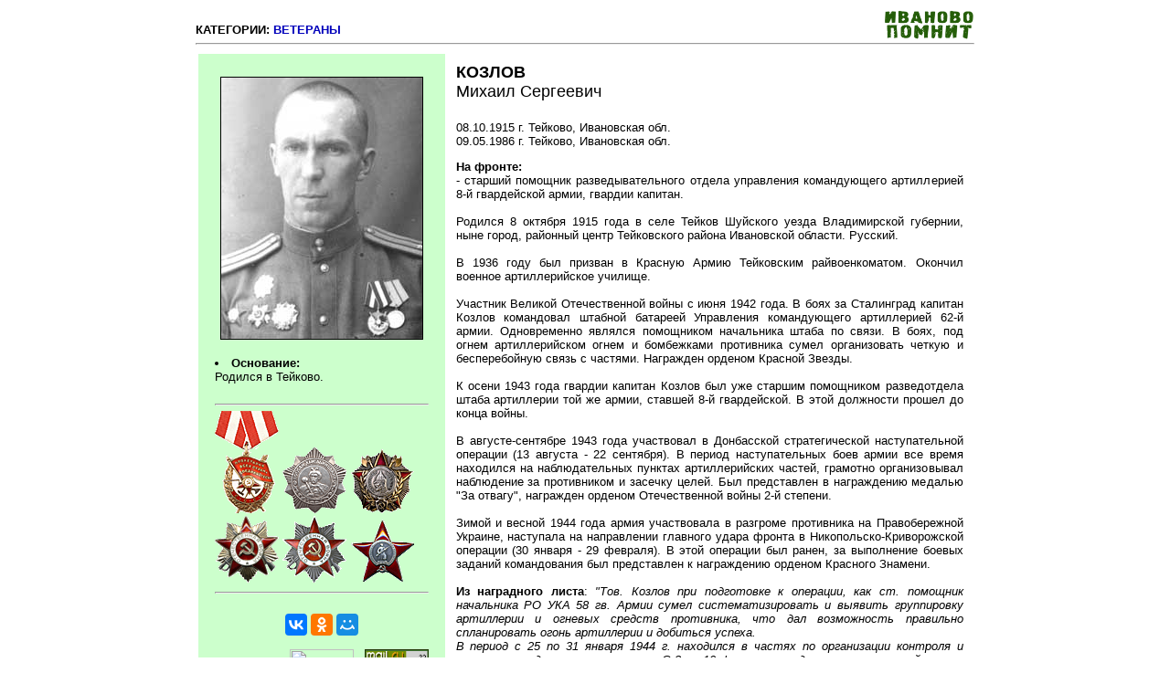

--- FILE ---
content_type: text/html
request_url: http://ivanovo1945.ru/bio_vet/v1069.html
body_size: 5546
content:
<HTML><HEAD><TITLE>������� ������: ��������</TITLE>
<META http-equiv=Content-Type content="text/html; charset�windows-1251">
<META content="���������� �������, �������,  ����������  �����, ����� ���������� �������� " name="keywords">
<META content="..." name="description">
<meta name="generator" content="MSHTML 6.00.2900.2180" >
<meta name="robots" content="ALL">
<link rel="icon" href="../ico.gif">
<STYLE type=text/css>TD {FONT-SIZE: 10pt; FONT-FAMILY: arial} A {TEXT-DECORATION: none} A:link {COLOR: #0000bb} A:active {COLOR: red}
</STYLE>
</HEAD>

<BODY>

<!-- Yandex.Metrika counter -->
<script type="text/javascript" >
    (function (d, w, c) {
        (w[c] = w[c] || []).push(function() {
            try {
                w.yaCounter46017111 = new Ya.Metrika({
                    id:46017111,
                    clickmap:true,
                    trackLinks:true,
                    accurateTrackBounce:true,
                    webvisor:true
                });
            } catch(e) { }
        });

        var n = d.getElementsByTagName("script")[0],
            s = d.createElement("script"),
            f = function () { n.parentNode.insertBefore(s, n); };
        s.type = "text/javascript";
        s.async = true;
        s.src = "https://mc.yandex.ru/metrika/watch.js";

        if (w.opera == "[object Opera]") {
            d.addEventListener("DOMContentLoaded", f, false);
        } else { f(); }
    })(document, window, "yandex_metrika_callbacks");
</script>
<noscript><div><img src="https://mc.yandex.ru/watch/46017111" style="position:absolute; left:-9999px;" alt="" /></div></noscript>
<!-- /Yandex.Metrika counter -->

<TABLE width="850" align=center border=0 cellpadding=0><TD width="850"><a href="../index.html"><IMG src="../01.gif" width=100 align=right border=0></a><br><b>���������:<font color="#FF0000"><a href="../vet.html"> ��������</font></a>  <!--  /   / <a href="../hero.html#5"> <b>��� ����������� � ������ �����</a><a href="../slava.html"> ����� �����</font></a>  / <a href="../gen.html">��������  </font></a>  --> </b><hr width="850"></TD></TABLE>
<TABLE width="851" align="center" border="0" cellpadding="10">

 <td width="250" vAlign="top" bgcolor="#CCFFCC" align="center">
 <BR><IMG src="../foto_vet/v1069.jpg" width="220" align="center" border="1"></a><BR><BR> 
<TABLE>
<TR>
<TD align=leftr>
<B><li>���������:</B><BR>������� � �������.<BR><BR>
<hr>
 <!-- ������ -->
<IMG src="../ord/bkz.gif">&nbsp;<IMG src="../ord/Bgh3.gif">&nbsp;<a href="../an.html"><IMG src="../ord/ANK.gif"><BR>
<IMG src="../ord/ov1K.gif">&nbsp;<IMG src="../ord/ov2K.gif">&nbsp;<IMG src="../ord/kzvK.gif">
<hr>
 <!-- <IMG src="../foto_vet/v1062-2.jpg" width="220" align="center" border="1"> -->  <BR>
<!--  <table> <tr><td bgcolor="#336600"  width="250" height="16"> <div align="center"><b> <a href="https://ok.ru/group/56432478060780/album/889277635564" target="new"><font color="#FFFFFF"><CENTER> ���� � ������� �� �� >>></CENTER></font></a> </b></div></td></tr></table>  -->

<CENTER><!-- ������ ������� -->
<script src="//yastatic.net/es5-shims/0.0.2/es5-shims.min.js"></script>
<script src="//yastatic.net/share2/share.js"></script>
<div class="ya-share2" data-services="vkontakte,odnoklassniki,moimir" data-counter=""></div>
  <!-- ������ ������� --></CENTER>
<BR>
<CENTER><!--LiveInternet counter-->
<script type="text/javascript">
document.write("<a href='//www.liveinternet.ru/click' "+
"target=_blank><img src='//counter.yadro.ru/hit?t52.2;r"+
escape(document.referrer)+((typeof(screen)=="undefined")?"":
";s"+screen.width+"*"+screen.height+"*"+(screen.colorDepth?
screen.colorDepth:screen.pixelDepth))+";u"+escape(document.URL)+
";h"+escape(document.title.substring(0,80))+";"+Math.random()+
"' alt='' title='LiveInternet: �������� ����� ���������� �"+
" ����������� �� 24 ����' "+
"border='0' width='70' height='30'><\/a>")
</script>
<!--/LiveInternet-->
&nbsp;
<!-- Yandex.Metrika informer -->
<a href="https://metrika.yandex.ru/stat/?id=46017111&amp;from=informer"
target="_blank" rel="nofollow"><img src="https://informer.yandex.ru/informer/46017111/3_1_FFFFFFFF_EFEFEFFF_0_pageviews"
style="width:70px; height:30px; border:0;"alt="������.�������" title="������.�������: ������ �� ������� (���������, ������ � ���������� ����������)" class="ym-advanced-informer" data-cid="46017111" data-lang="ru" /></a>
<!-- /Yandex.Metrika informer -->
&nbsp;
<!--Rating@Mail.ru COUNTEr--><script language="JavaScript" type="text/javascript"><!--
d=document;var a='';a+=';r='+escape(d.referrer)
js=10//--></script><script language="JavaScript1.1" type="text/javascript"><!--
a+=';j='+navigator.javaEnabled()
js=11//--></script><script language="JavaScript1.2" type="text/javascript"><!--
s=screen;a+=';s='+s.width+'*'+s.height
a+=';d='+(s.colorDepth?s.colorDepth:s.pixelDepth)
js=12//--></script><script language="JavaScript1.3" type="text/javascript"><!--
js=13//--></script><script language="JavaScript" type="text/javascript"><!--
d.write('<a href="http://top.mail.ru/jump?from=1334982"'+
' target=_top><img src="http://de.c5.b4.a1.top.list.ru/counter'+
'?id=1334982;t=215;js='+js+a+';rand='+Math.random()+
'" alt="�������@Mail.ru"'+' border=0 height=30 width=70 /><\/a>')
if(11<js)d.write('<'+'!-- ')//--></script><noscript><a
target=_top href="http://top.mail.ru/jump?from=1334982"><img
src="http://de.c5.b4.a1.top.list.ru/counter?js=na;id=1334982;t=215"
border=0 height=30 width=70
alt="�������@Mail.ru"/></a></noscript><script language="JavaScript" type="text/javascript"><!--
if(11<js)d.write('--'+'>')//--></script><!--/COUNTER-->
<BR><BR>
</CENTER>
</TD> </TR> </TABLE></td> 

 <td vAlign=top>
<font size=4><b>������ </b><br>������ ���������<BR><BR></font>

08.10.1915 �. �������, ���������� ���.<br>
09.05.1986 �. �������, ���������� ���.<br>

 <p align="justify"><b>�� ������:</B> <br>- ������� �������� ����������������� ������ ���������� ������������ ����������� 8-� ����������� �����, ������� �������.
<br><br>������� 8 ������� 1915 ���� � ���� ������ �������� ����� ������������ ��������, ���� �����, �������� ����� ����������� ������ ���������� �������. �������.
<br><br>� 1936 ���� ��� ������� � ������� ����� ���������� ��������������. ������� ������� �������������� �������. 
<br><br>�������� ������� ������������� ����� � ���� 1942 ����. � ���� �� ���������� ������� ������ ���������� ������� �������� ���������� ������������ ����������� 62-� �����. ������������ ������� ���������� ���������� ����� �� �����. � ����, ��� ����� �������������� ����� � ���������� ���������� ����� ������������ ������ � ������������� ����� � �������. ��������� ������� ������� ������.
<br><br>� �����  1943 ���� ������� ������� ������ ��� ��� ������� ���������� ������������ ����� ���������� ��� �� �����, ������� 8-� �����������. � ���� ��������� ������ �� ����� �����.
<br><br>� �������-�������� 1943 ���� ���������� � ���������� �������������� �������������� �������� (13 ������� - 22 ��������). � ������ �������������� ���� ����� ��� ����� ��������� �� �������������� ������� �������������� ������, �������� ������������� ���������� �� ����������� � ������� �����. ��� ����������� � ����������� ������� "�� ������", ��������� ������� ������������� ����� 2-� �������.
<br><br>����� � ������ 1944 ���� ����� ����������� � �������� ���������� �� ������������� �������, ��������� �� ����������� �������� ����� ������ � �����������-������������ �������� (30 ������ - 29 �������). � ���� �������� ��� �����, �� ���������� ������ ������� ������������ ��� ����������� � ����������� ������� �������� �������.
<br><br><B>�� ���������� �����</B>: <I>"���. ������ ��� ���������� � ��������, ��� ��. �������� ���������� �� ��� 58 ��. ����� ����� ����������������� � ������� ����������� ���������� � ������� ������� ����������, ��� ��� ����������� ��������� ������������ ����� ���������� � �������� ������. 
<br>� ������ � 25 �� 31 ������ 1944 �. ��������� � ������ �� ����������� �������� � ������ �� ���������� � ��������. � 3 �� 10 ������� ��������� � ����������� ������ ����� ����������  �����  �� ���������� ���������� � �������� �� ������ �������, ��������� ���������� � ����� � ���������� ��������� ������ � ������ ������������� ����������.
<br>6 ������� 1944 ���� �. ������ ������� ������ ������������ ����������� ����� ��������� 266 ����� � �-� ��������, �������� �� �������������� ����������, �. ������ �������� 11 ������, ��� ������������ �������� ���������� ������������ �.������ �� ������� ��. ��� - ��. �������� ��� ������ ����� �����".</I>
<br><br>�� ����� ������������� �������� �� ������� 3-�� ����������� ������ ��������� ������� ���������� ��������.
<br><br>� ���� 1944 ���� ����� ���� �������� � ������ ������, ����������� � ������ 1-�� ������������ ������ ����������� � ������-��������� ��������, ������������ ���� ����� (����� �������) � �������� ������������ ����������. 
<br><br>� 14 ������ 1945 ���� ������ 8-� ����������� ����� ��������� ������� � �����-�������� �������������� ��������. �� ������ ���������� ��������� � �������� �������� � ���� ����������� ��������� ������� �������� �������.
<br><br><B>�� ���������� �����</B>: <I>"� ������ ���������� � �������� �� ������������ ��������� ����� � ��������� ��������� ��������� � ������������� ������ � ����� � ��������� ����������. ��� ����������� ����� ��������� ��������� �������������, ��������� ��������� ��������������� ����������� ���. ����� �����. 12-13.01.45 ���� ������ ������� � ������ ������� 28 ��. �� ���������� ������� �� ��������� ���������� �� ������� ������� ��������� ����������� � ������������ ���� ������� ���������� ������������ ���. �����������, � ���������� ���� ����� 25-�� ��������� ������ ����� ���������� ������� �������� ���������� ���� ��������� � ������ ���� ������ ��������� ���������".</I>
<br><br>�� ����������� ����� ����� ������� ����� ������ ���������� � ���������� �������������� ��������, ��� ����������� � ����������� �������  �������� 3-� �������, ��������� ������� ������� ������������ 3-� �������.
<br><br><B>�� ���������� �����</B>: <I>"���. ������� ��� ������� ���. ���.�� ��� 8-� ��.����� � ������ ���� �� �������� �� �.���� � �� ��� ���������� ������� ���� ������ � ��������� �������� �����������, ��� ���������� � �������� �� ������� ������� ��������" �� ��������� � �. ������ ��. ����� ������ ������������ � ��������� ������ ��� ����������� ������ � ���������� � ��� ������� ��������� .��� ��������������� ����������� ������ �����. � ������ �������� �������� �� ��������� �. ������ ������� ����� ������ ��������������� ������������� ��������������   �� �������� ������� ������� ����������. ������ ������� � �����, �� ��, ���������� �� ��������� �� ���� ��� �� ������ ������������� ������ ������ �� ��������� ���������� � �.������".</I>
<br><br>����� ������ ��������� ������ � �����, � ����� ���������� 8-� ����������� ����� � ������ ��������� ������������� ����� � ��������. � ���� 1946 ���� ������ �� ����� ����������� ���. 
<br><br>�������� �� ������. ��� � ������� � ������ �������. ���� 9 ��� 1986 ����.
<br><br>��������� �������� �������� �������  (24.02.1945), ������� ������������ 3-� ������� (16.05.1945), ���������� �������� (08.04.1944), ������������� ����� 1-� (21.11.1943) � 2-� (11.03.1985) �������, ������� ������ (310.3.1943), �������, � ��� ����� "�� ������� �����������", "�� ������ �������", �������� ������� "�� ����, ���� � �������" (27.04.1946).
<hr>
<B><li>���������</B><BR>
<!-- - �������� ����� - �������, 2001 - �.177-178 --><BR>
<B><li>���������</B><BR>
- ��������� �� ����� <a href="http://pamyat-naroda.ru">"������ ������"</a>.<BR>
- ��������� ����� �� ����� <a href="http://podvignaroda.ru">"������ ������"</a>.<BR>
<!-- - ��������� �� ����� <a href="https://partizany.by/"> "��������� ����������"</a>.<BR> -->
 <BR><a name=5></a><B><li>������</B><BR>
<!-- - �� ����� <a href="https://www.moypolk.ru/soldier/shipov-gennadiy" target="new">����������� ����</a><BR>
 -->
</td></TABLE></FONT></A></P></TD></TR></TBODY></TABLE></BODY></HTML>

 